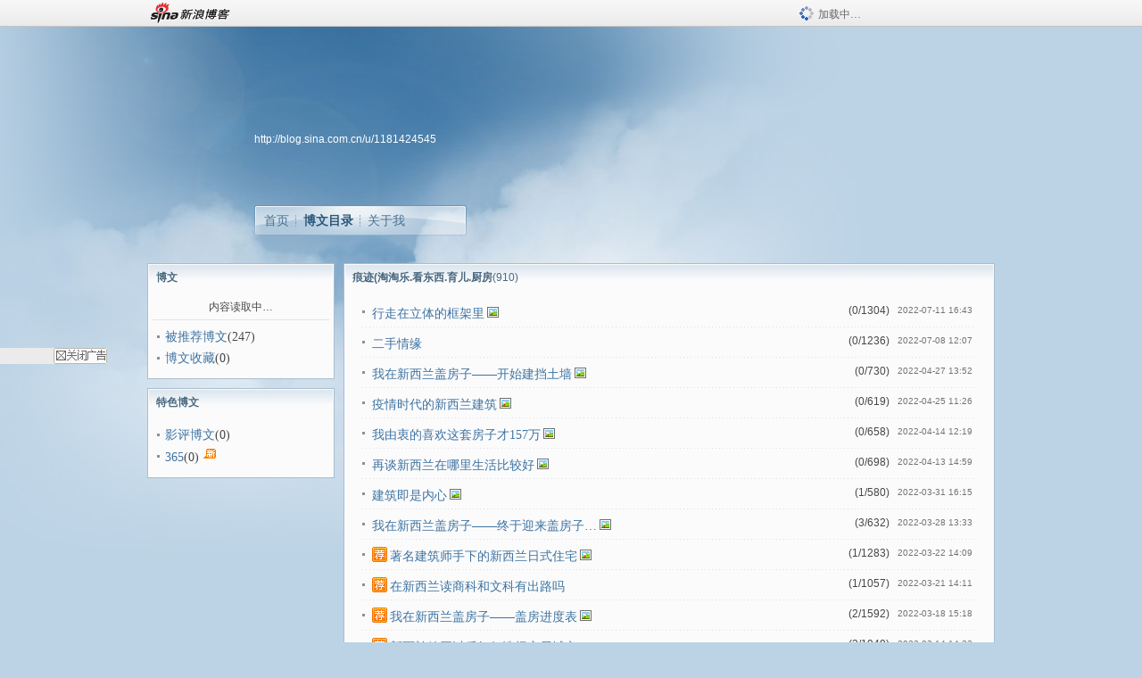

--- FILE ---
content_type: text/html; charset=utf-8
request_url: https://comet.blog.sina.com.cn/api?maintype=hits&act=3&uid=466b1ba1&ref=&varname=requestId_78399267
body_size: -36
content:
requestId_78399267={"pv":568914}


--- FILE ---
content_type: application/javascript
request_url: https://sax.sina.com.cn/newimpress?rotate_count=29&TIMESTAMP=mkufaj4a&referral=https%3A%2F%2Fblog.sina.com.cn%2Fs%2Farticlelist_1181424545_6_1.html&adunitid=PDPS000000054771&sourceRefer=&am=%7Bds%3A1280x720%2Cfv%3A0%2Cov%3ALinux%20x86_64%7D&callback=_sinaads_cbs_bcti9b
body_size: 4103
content:
_sinaads_cbs_bcti9b({"ad":[{"content":[{"ad_id":"sina_6737D8A4B4B8","bannerText":null,"bartext":null,"buttonType":null,"customGuideData":null,"decorations":null,"evokesInfo":null,"guideText":null,"ideaid":null,"isAdDisplay":null,"isShowBanner":null,"jumpSensitivityLevel":null,"len":null,"link":["https://saxn.sina.com.cn/mfp/click?type=3\u0026t=[base64]%3D\u0026viewlog=false\u0026userid=3.144.204.195"],"monitor":[],"needbar":null,"needlogo":null,"open_adtype":null,"origin_monitor":["https://saxn.sina.com.cn/mfp/click?type=3\u0026t=[base64]%3D\u0026userid=3.144.204.195"],"originalurl":null,"pid":null,"pv":["","//saxn.sina.com.cn/mfp/view?type=3\u0026t=[base64]%3D\u0026userid=3.144.204.195\u0026viewlog=false\u0026hashCode=bd853332852b74cdb9b204e2a65bac53","//saxn.sina.com.cn/view?adunitid=PDPS000000054771\u0026bidid=540e0f82-a6c2-3486-90d0-8a6884be697a\u0026bidtype=NORMAL\u0026dsp=brand\u0026reqid=6da83509-0bd4-3db4-9ce7-dfa40649f636\u0026t=[base64]%3D%3D\u0026type=2"],"pvBegin":null,"pvEnd":null,"rbtype":null,"rburls":null,"size":null,"src":["\u003cscript type=\"text/javascript\" src=\"//ccd.gongkaozhu.cn/common/gb/c_hhq/static/c/xd.js\"\u003e\u003c/script\u003e"],"start_end":null,"tag":null,"type":["html"],"volume":null}],"id":"PDPS000000054771","logo":"","size":"120*270","template":"","type":"span"}],"mapUrl":[]})

--- FILE ---
content_type: text/plain; charset=utf-8
request_url: https://comet.blog.sina.com.cn/api?maintype=num&uid=466b1ba1&aids=030a46,030a45,030a38,030a1v,0309y3,0309xo,0309p7,0309n0,0309ih,0309i3,0309fr,0309da,0309by,0309bv,03090z,0308zc,0308yg,0308xz,0308vw,0308r3,0308q6,0308pf,0308oj,0308nc,0308m7,0308lv,0308lg,0308k6,0308is,0308g0,0308ec,0308cq,0308cf,0308bs,0308a9,0308a7,03089r,03089o,03085e,030845,0307zo,0307zh,0307td,0307p0,0307o9,0307ms,0307ls,0307im,0307h7,0307gc&requestId=aritlces_number_172&fetch=c,r
body_size: 1242
content:
$ScriptLoader.response("aritlces_number_172",{"030a45":{"r":1236,"c":0},"0307im":{"c":0,"r":638},"0309i3":{"r":1057,"c":1},"0307zo":{"r":2237,"c":7},"0308cf":{"c":0,"r":1084},"0308cq":{"c":4,"r":486},"0309by":{"r":642,"c":3},"0309n0":{"r":632,"c":3},"0309da":{"r":1949,"c":3},"0308m7":{"c":0,"r":537},"0309y3":{"r":658,"c":0},"0309fr":{"r":1592,"c":2},"0308vw":{"c":2,"r":922},"0308pf":{"c":5,"r":548},"0307ms":{"c":0,"r":793},"0308zc":{"r":653,"c":2},"0308xz":{"r":1837,"c":2},"0309bv":{"r":746,"c":3},"0308yg":{"r":609,"c":3},"0308is":{"c":1,"r":686},"0307td":{"c":0,"r":1066},"030845":{"r":715,"c":2},"030a38":{"r":730,"c":0},"03090z":{"r":625,"c":0},"0308q6":{"c":6,"r":827},"0308r3":{"c":1,"r":4067},"0307gc":{"c":0,"r":518},"030a46":{"r":1304,"c":0},"0308g0":{"c":0,"r":665},"0307ls":{"c":10,"r":2817},"0308ec":{"c":1,"r":762},"0307o9":{"c":0,"r":700},"0309p7":{"r":580,"c":1},"0307p0":{"c":0,"r":1323},"0307zh":{"c":7,"r":3611},"0308a7":{"c":0,"r":728},"03085e":{"c":1,"r":802},"0308lv":{"c":1,"r":1146},"03089o":{"c":0,"r":727},"03089r":{"c":3,"r":1056},"0308a9":{"c":3,"r":2422},"0308bs":{"c":1,"r":682},"0307h7":{"c":1,"r":1300},"0308nc":{"c":3,"r":1306},"0309ih":{"r":1283,"c":1},"030a1v":{"r":619,"c":0},"0308k6":{"c":4,"r":1869},"0309xo":{"r":698,"c":0},"0308lg":{"r":2195,"c":1},"0308oj":{"c":12,"r":1998}})
